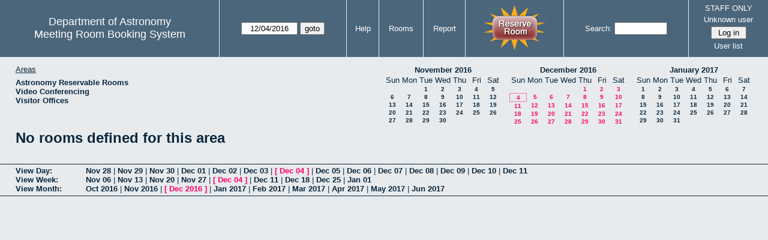

--- FILE ---
content_type: text/html; charset=utf-8
request_url: https://www.as.utexas.edu/meeting/month.php?year=2016&month=12&day=4&area=5&room=4
body_size: 25408
content:
<!DOCTYPE html>
<html>
  <head>
  <meta charset="utf-8">
    <link href="jquery/ui/css/sunny/jquery-ui-1.8.16.custom.css" rel="stylesheet" type="text/css">
    
    <link href="jquery/datatables/css/mrbs-page.css" rel="stylesheet" type="text/css">
    <link href="jquery/datatables/css/mrbs-table.css" rel="stylesheet" type="text/css">
    <link href="jquery/datatables/css/ColReorder.css" rel="stylesheet" type="text/css">
    <link href="jquery/datatables/css/ColVis.css" rel="stylesheet" type="text/css">
    
    <link rel="stylesheet" href="mrbs.css.php" type="text/css">
    <link rel="stylesheet" media="print" href="mrbs-print.css.php" type="text/css">

    <!--[if IE]>
    <link rel="stylesheet" href="mrbs-ie.css" type="text/css">
    <![endif]-->
    <!--[if IE 8]>
    <link rel="stylesheet" href="mrbs-ie8.css" type="text/css">
    <![endif]-->
    <!--[if lte IE 8]>
    <link rel="stylesheet" href="mrbs-ielte8.css" type="text/css">
    <![endif]-->
    <!--[if lte IE 7]>
    <link rel="stylesheet" href="mrbs-ielte7.css.php" type="text/css">
    <![endif]-->
    <!--[if lte IE 6]>
    <link rel="stylesheet" href="mrbs-ielte6.css" type="text/css">
    <![endif]-->
    
    <meta name="robots" content="noindex">
    <title>Meeting Room Booking System</title>

        
    <script type="text/javascript" src="jquery/jquery-1.6.4.min.js"></script>
    <script type="text/javascript" src="jquery/ui/jquery-ui-1.8.16.custom.min.js"></script>
    <script type="text/javascript" src="jquery/ui/jquery-ui-i18n.js"></script>
        <script type="text/javascript" src="jquery/ui/jquery-ui-datepicker-en.js"></script>
    <script type="text/javascript" src="jquery/ui/jquery-ui-datepicker-en-US.js"></script>
     
        <script type="text/javascript">
      //<![CDATA[
      var lteIE6 = false;
      //]]>
    </script>
    <!--[if lte IE 6]>
    <script type="text/javascript">
      //<![CDATA[
      var lteIE6 = true;
      //]]>
    </script>
    <![endif]-->
    
        <script type="text/javascript">
      //<![CDATA[
      var lteIE7 = false;
      //]]>
    </script>
    <!--[if lte IE 7]>
    <script type="text/javascript">
      //<![CDATA[
      var lteIE7 = true;
      //]]>
    </script>
    <![endif]-->
    
        <script type="text/javascript">
      //<![CDATA[
      var lteIE8 = false;
      //]]>
    </script>
    <!--[if lte IE 8]>
    <script type="text/javascript">
      //<![CDATA[
      var lteIE8 = true;
      //]]>
    </script>
    <![endif]-->
      
        <script type="text/javascript">

//<![CDATA[

function getErrorList(errors)
{
  var result = {html: '', text: ''};
  var patternSpan = /<span[\s\S]*span>/gi;
  var patternTags = /<\S[^><]*>/g;
  result.html += "<ul>";
  for (var i=0; i<errors.length; i++)
  {
    result.html += "<li>" + errors[i] + "<\/li>";
    result.text += '(' + (i+1).toString() + ') ';
        result.text += errors[i].replace(patternSpan, '').replace(patternTags, '') + "  \n";
  }
  result.html += "<\/ul>";
  return result;
}

$(function() {
  $.datepicker.setDefaults($.datepicker.regional['en']);
$.datepicker.setDefaults($.datepicker.regional['en']);
  $.datepicker.setDefaults({
    showOtherMonths: true,
    selectOtherMonths: true,
    changeMonth: true,
    changeYear: true,
    duration: 'fast',
    showWeek: false,
    firstDay: 0,
    altFormat: 'yy-mm-dd',
    onClose: function(dateText, inst) {datepicker_close(dateText, inst);}
  });
});


function datepicker_close(dateText, inst, formId)
{
  var alt_id = inst.id + '_alt';
  var date = document.getElementById(alt_id).value.split('-');
  document.getElementById(alt_id + '_year').value  = date[0];
  document.getElementById(alt_id + '_month').value = date[1];
  document.getElementById(alt_id + '_day').value   = date[2];
  document.getElementById(inst.id).blur();
    if (formId)
  {
    var form = document.getElementById(formId);
    form.submit();
  }
}




$(window).load(function() {

    // if there's a logon box, set the username input field in focus
  var logonForm = document.getElementById('logon');
  if (logonForm && logonForm.NewUserName)
  {
    logonForm.NewUserName.focus();
  }
  
    if (!lteIE6)
  {
    $('<input>').attr({
        type: 'hidden',
        name: 'datatable',
        value: '1'
      }).appendTo('#header_search');
  }
  

      if (lteIE6)
    {
      var dayWeekTable = $('#day_main, #week_main');
      dayWeekTable.find('td.new')
        .hover(function() {
            $(this).not('.multiple_booking').toggleClass('new_hover');
          });
      dayWeekTable.find('td')
        .hover(function() {
            $(this).parent().find('td.row_labels').toggleClass('row_labels_hover');
          });
      $('#month_main .valid a.new_booking')
        .parent().parent()
        .hover(function() {
            $(this).toggleClass('valid_hover');
          });
    }                             
                                     
    
});


//]]>
    </script>
  </head>
  <body class="non_js month">
    <script type="text/javascript">
      //<![CDATA[
      $('body').addClass('js').removeClass('non_js');
      //]]>
    </script> 

    <div class="screenonly">


  <table id="banner">
    <tr>
      <td id="company">
        <div>
          <div id="logo">
<span>Department of Astronomy</span>
</div>
          <div id="mrbs">
            <a href="index.php">Meeting Room Booking System</a>
          </div>
        </div>
      </td>
      
      <td>
        <form action="day.php" method="get" id="Form1">
          <div>
            <span id="dateselector">
<select name="day">
<option>1</option>
<option>2</option>
<option>3</option>
<option selected="selected">4</option>
<option>5</option>
<option>6</option>
<option>7</option>
<option>8</option>
<option>9</option>
<option>10</option>
<option>11</option>
<option>12</option>
<option>13</option>
<option>14</option>
<option>15</option>
<option>16</option>
<option>17</option>
<option>18</option>
<option>19</option>
<option>20</option>
<option>21</option>
<option>22</option>
<option>23</option>
<option>24</option>
<option>25</option>
<option>26</option>
<option>27</option>
<option>28</option>
<option>29</option>
<option>30</option>
<option>31</option>
</select>
<select name="month">
<option value="1">Jan</option>
<option value="2">Feb</option>
<option value="3">Mar</option>
<option value="4">Apr</option>
<option value="5">May</option>
<option value="6">Jun</option>
<option value="7">Jul</option>
<option value="8">Aug</option>
<option value="9">Sep</option>
<option value="10">Oct</option>
<option value="11">Nov</option>
<option value="12" selected="selected">Dec</option>
</select>
<select name="year">
<option value="2011">2011</option>
<option value="2012">2012</option>
<option value="2013">2013</option>
<option value="2014">2014</option>
<option value="2015">2015</option>
<option value="2016" selected="selected">2016</option>
<option value="2017">2017</option>
<option value="2018">2018</option>
<option value="2019">2019</option>
<option value="2020">2020</option>
<option value="2021">2021</option>
<option value="2022">2022</option>
<option value="2023">2023</option>
<option value="2024">2024</option>
<option value="2025">2025</option>
<option value="2026">2026</option>
<option value="2027">2027</option>
<option value="2028">2028</option>
<option value="2029">2029</option>
<option value="2030">2030</option>
<option value="2031">2031</option>
</select>
</span>
  <script type="text/javascript">

  $(function() {
    $("#datepicker").datepicker({yearRange: '2011:2031',
                                                       altField: '#datepicker_alt'
                                                       , onClose: function(dateText, inst) {datepicker_close(dateText, inst, 'Form1');}                                                      });
        var initial_date = new Date(2016, 11, 4);
    var dateFormat = $("#datepicker").datepicker( "option", "dateFormat" );
    document.getElementById('datepicker').value = $.datepicker.formatDate(dateFormat, initial_date);
    document.getElementById('datepicker_alt_day').value = 4;
    document.getElementById('datepicker_alt_month').value = 12;
    document.getElementById('datepicker_alt_year').value = 2016;
    $(".ui-datepicker").draggable();
  });
 
  
  var dateselector = document.getElementById('dateselector');
  var datepicker_html = '<input class="date" type="text" id="datepicker">\n';
    datepicker_html += '<input type="hidden" id="datepicker_alt"'
  datepicker_html += ' name="_alt"';
  datepicker_html += ' value="2016-12-4"';
  datepicker_html += ' disabled="disabled">\n';
    datepicker_html += '<input type="hidden" id="datepicker_alt_day" name="day">\n';
  datepicker_html += '<input type="hidden" id="datepicker_alt_month" name="month">\n';
  datepicker_html += '<input type="hidden" id="datepicker_alt_year" name="year">\n';
  dateselector.innerHTML = datepicker_html;
  
  </script>
  <input type="hidden" name="area" value="5">
<input type="hidden" name="room" value="4">
<input type="submit" value="goto">
           </div>
        </form>
              </td>
      <td>
<a href="help.php?day=4&amp;month=12&amp;year=2016&amp;area=5&amp;room=4">Help</a>
</td>
<td>
<a href="admin.php?day=4&amp;month=12&amp;year=2016&amp;area=5&amp;room=4">Rooms</a>
</td>
<td>
<a href="report.php?day=4&amp;month=12&amp;year=2016&amp;area=5&amp;room=4">Report</a>
</td>
      
      <td style="background-color: #4b667b;">
      <a href="https://utexas.qualtrics.com/jfe/form/SV_b3MyFhuuGiKqZlc" target="_blank"><img border=0 width=105 height=80 src="images/book1.jpg" alt="book meeting room"></a>
      </td>
      <td>
        <form id="header_search" method="get" action="search.php">
          <div>
            <a href="search.php?advanced=1">Search:</a>
            <input type="text"   name="search_str" value="">
            <input type="hidden" name="day"        value="4">
            <input type="hidden" name="month"      value="12">
            <input type="hidden" name="year"       value="2016">
            <input type="hidden" name="area" value="5">
<input type="hidden" name="room" value="4">
          </div>
        </form>
      </td>
      
      <td>
STAFF ONLY
<div id="logon_box">
                <a href="">Unknown user</a>
                <form method="post" action="admin.php">
                  <div>
                    <input type="hidden" name="TargetURL" value="month.php?year=2016&amp;month=12&amp;day=4&amp;area=5&amp;room=4">
                    <input type="hidden" name="Action" value="QueryName">
                    <input type="submit" value=" Log in ">
                  </div>
                </form>
<a href="edit_users.php">User list</a>
</div>
</td>
    </tr>
  </table>
</div>

<div id="contents">
<div id="dwm_header" class="screenonly">
<div id="dwm_areas">
<h3>Areas</h3>
<ul>
<li><a href="month.php?year=2016&amp;month=12&amp;day=4&amp;area=2"><span>Astronomy Reservable Rooms</span></a></li>
<li><a href="month.php?year=2016&amp;month=12&amp;day=4&amp;area=9"><span>Video Conferencing</span></a></li>
<li><a href="month.php?year=2016&amp;month=12&amp;day=4&amp;area=10"><span>Visitor Offices</span></a></li>
</ul>
</div>
<div id="cals" class="screenonly">
<div id="cal_last">
<table class="calendar">
<thead>
<tr>
<th colspan="7"><a href="month.php?year=2016&amp;month=11&amp;day=4&amp;area=5&amp;room=4">November&nbsp;2016</a></th>
</tr>
<tr>
<th>Sun</th>
<th>Mon</th>
<th>Tue</th>
<th>Wed</th>
<th>Thu</th>
<th>Fri</th>
<th>Sat</th>
</tr>
</thead>
<tbody>
<tr>
<td>&nbsp;</td>
<td>&nbsp;</td>
<td><a href="month.php?year=2016&amp;month=11&amp;day=1&amp;area=5&amp;room=4">1</a></td>
<td><a href="month.php?year=2016&amp;month=11&amp;day=2&amp;area=5&amp;room=4">2</a></td>
<td><a href="month.php?year=2016&amp;month=11&amp;day=3&amp;area=5&amp;room=4">3</a></td>
<td><a href="month.php?year=2016&amp;month=11&amp;day=4&amp;area=5&amp;room=4">4</a></td>
<td><a href="month.php?year=2016&amp;month=11&amp;day=5&amp;area=5&amp;room=4">5</a></td>
</tr>
<tr>
<td><a href="month.php?year=2016&amp;month=11&amp;day=6&amp;area=5&amp;room=4">6</a></td>
<td><a href="month.php?year=2016&amp;month=11&amp;day=7&amp;area=5&amp;room=4">7</a></td>
<td><a href="month.php?year=2016&amp;month=11&amp;day=8&amp;area=5&amp;room=4">8</a></td>
<td><a href="month.php?year=2016&amp;month=11&amp;day=9&amp;area=5&amp;room=4">9</a></td>
<td><a href="month.php?year=2016&amp;month=11&amp;day=10&amp;area=5&amp;room=4">10</a></td>
<td><a href="month.php?year=2016&amp;month=11&amp;day=11&amp;area=5&amp;room=4">11</a></td>
<td><a href="month.php?year=2016&amp;month=11&amp;day=12&amp;area=5&amp;room=4">12</a></td>
</tr>
<tr>
<td><a href="month.php?year=2016&amp;month=11&amp;day=13&amp;area=5&amp;room=4">13</a></td>
<td><a href="month.php?year=2016&amp;month=11&amp;day=14&amp;area=5&amp;room=4">14</a></td>
<td><a href="month.php?year=2016&amp;month=11&amp;day=15&amp;area=5&amp;room=4">15</a></td>
<td><a href="month.php?year=2016&amp;month=11&amp;day=16&amp;area=5&amp;room=4">16</a></td>
<td><a href="month.php?year=2016&amp;month=11&amp;day=17&amp;area=5&amp;room=4">17</a></td>
<td><a href="month.php?year=2016&amp;month=11&amp;day=18&amp;area=5&amp;room=4">18</a></td>
<td><a href="month.php?year=2016&amp;month=11&amp;day=19&amp;area=5&amp;room=4">19</a></td>
</tr>
<tr>
<td><a href="month.php?year=2016&amp;month=11&amp;day=20&amp;area=5&amp;room=4">20</a></td>
<td><a href="month.php?year=2016&amp;month=11&amp;day=21&amp;area=5&amp;room=4">21</a></td>
<td><a href="month.php?year=2016&amp;month=11&amp;day=22&amp;area=5&amp;room=4">22</a></td>
<td><a href="month.php?year=2016&amp;month=11&amp;day=23&amp;area=5&amp;room=4">23</a></td>
<td><a href="month.php?year=2016&amp;month=11&amp;day=24&amp;area=5&amp;room=4">24</a></td>
<td><a href="month.php?year=2016&amp;month=11&amp;day=25&amp;area=5&amp;room=4">25</a></td>
<td><a href="month.php?year=2016&amp;month=11&amp;day=26&amp;area=5&amp;room=4">26</a></td>
</tr>
<tr>
<td><a href="month.php?year=2016&amp;month=11&amp;day=27&amp;area=5&amp;room=4">27</a></td>
<td><a href="month.php?year=2016&amp;month=11&amp;day=28&amp;area=5&amp;room=4">28</a></td>
<td><a href="month.php?year=2016&amp;month=11&amp;day=29&amp;area=5&amp;room=4">29</a></td>
<td><a href="month.php?year=2016&amp;month=11&amp;day=30&amp;area=5&amp;room=4">30</a></td>
<td>&nbsp;</td>
<td>&nbsp;</td>
<td>&nbsp;</td>
</tr>
</tbody>
</table>
</div>
<div id="cal_this">
<table class="calendar">
<thead>
<tr>
<th colspan="7"><a href="month.php?year=2016&amp;month=12&amp;day=4&amp;area=5&amp;room=4">December&nbsp;2016</a></th>
</tr>
<tr>
<th>Sun</th>
<th>Mon</th>
<th>Tue</th>
<th>Wed</th>
<th>Thu</th>
<th>Fri</th>
<th>Sat</th>
</tr>
</thead>
<tbody>
<tr>
<td>&nbsp;</td>
<td>&nbsp;</td>
<td>&nbsp;</td>
<td>&nbsp;</td>
<td><a class="current" href="month.php?year=2016&amp;month=12&amp;day=1&amp;area=5&amp;room=4">1</a></td>
<td><a class="current" href="month.php?year=2016&amp;month=12&amp;day=2&amp;area=5&amp;room=4">2</a></td>
<td><a class="current" href="month.php?year=2016&amp;month=12&amp;day=3&amp;area=5&amp;room=4">3</a></td>
</tr>
<tr>
<td id="sticky_day"><a class="current" href="month.php?year=2016&amp;month=12&amp;day=4&amp;area=5&amp;room=4">4</a></td>
<td><a class="current" href="month.php?year=2016&amp;month=12&amp;day=5&amp;area=5&amp;room=4">5</a></td>
<td><a class="current" href="month.php?year=2016&amp;month=12&amp;day=6&amp;area=5&amp;room=4">6</a></td>
<td><a class="current" href="month.php?year=2016&amp;month=12&amp;day=7&amp;area=5&amp;room=4">7</a></td>
<td><a class="current" href="month.php?year=2016&amp;month=12&amp;day=8&amp;area=5&amp;room=4">8</a></td>
<td><a class="current" href="month.php?year=2016&amp;month=12&amp;day=9&amp;area=5&amp;room=4">9</a></td>
<td><a class="current" href="month.php?year=2016&amp;month=12&amp;day=10&amp;area=5&amp;room=4">10</a></td>
</tr>
<tr>
<td><a class="current" href="month.php?year=2016&amp;month=12&amp;day=11&amp;area=5&amp;room=4">11</a></td>
<td><a class="current" href="month.php?year=2016&amp;month=12&amp;day=12&amp;area=5&amp;room=4">12</a></td>
<td><a class="current" href="month.php?year=2016&amp;month=12&amp;day=13&amp;area=5&amp;room=4">13</a></td>
<td><a class="current" href="month.php?year=2016&amp;month=12&amp;day=14&amp;area=5&amp;room=4">14</a></td>
<td><a class="current" href="month.php?year=2016&amp;month=12&amp;day=15&amp;area=5&amp;room=4">15</a></td>
<td><a class="current" href="month.php?year=2016&amp;month=12&amp;day=16&amp;area=5&amp;room=4">16</a></td>
<td><a class="current" href="month.php?year=2016&amp;month=12&amp;day=17&amp;area=5&amp;room=4">17</a></td>
</tr>
<tr>
<td><a class="current" href="month.php?year=2016&amp;month=12&amp;day=18&amp;area=5&amp;room=4">18</a></td>
<td><a class="current" href="month.php?year=2016&amp;month=12&amp;day=19&amp;area=5&amp;room=4">19</a></td>
<td><a class="current" href="month.php?year=2016&amp;month=12&amp;day=20&amp;area=5&amp;room=4">20</a></td>
<td><a class="current" href="month.php?year=2016&amp;month=12&amp;day=21&amp;area=5&amp;room=4">21</a></td>
<td><a class="current" href="month.php?year=2016&amp;month=12&amp;day=22&amp;area=5&amp;room=4">22</a></td>
<td><a class="current" href="month.php?year=2016&amp;month=12&amp;day=23&amp;area=5&amp;room=4">23</a></td>
<td><a class="current" href="month.php?year=2016&amp;month=12&amp;day=24&amp;area=5&amp;room=4">24</a></td>
</tr>
<tr>
<td><a class="current" href="month.php?year=2016&amp;month=12&amp;day=25&amp;area=5&amp;room=4">25</a></td>
<td><a class="current" href="month.php?year=2016&amp;month=12&amp;day=26&amp;area=5&amp;room=4">26</a></td>
<td><a class="current" href="month.php?year=2016&amp;month=12&amp;day=27&amp;area=5&amp;room=4">27</a></td>
<td><a class="current" href="month.php?year=2016&amp;month=12&amp;day=28&amp;area=5&amp;room=4">28</a></td>
<td><a class="current" href="month.php?year=2016&amp;month=12&amp;day=29&amp;area=5&amp;room=4">29</a></td>
<td><a class="current" href="month.php?year=2016&amp;month=12&amp;day=30&amp;area=5&amp;room=4">30</a></td>
<td><a class="current" href="month.php?year=2016&amp;month=12&amp;day=31&amp;area=5&amp;room=4">31</a></td>
</tr>
</tbody>
</table>
</div>
<div id="cal_next">
<table class="calendar">
<thead>
<tr>
<th colspan="7"><a href="month.php?year=2017&amp;month=01&amp;day=4&amp;area=5&amp;room=4">January&nbsp;2017</a></th>
</tr>
<tr>
<th>Sun</th>
<th>Mon</th>
<th>Tue</th>
<th>Wed</th>
<th>Thu</th>
<th>Fri</th>
<th>Sat</th>
</tr>
</thead>
<tbody>
<tr>
<td><a href="month.php?year=2017&amp;month=01&amp;day=1&amp;area=5&amp;room=4">1</a></td>
<td><a href="month.php?year=2017&amp;month=01&amp;day=2&amp;area=5&amp;room=4">2</a></td>
<td><a href="month.php?year=2017&amp;month=01&amp;day=3&amp;area=5&amp;room=4">3</a></td>
<td><a href="month.php?year=2017&amp;month=01&amp;day=4&amp;area=5&amp;room=4">4</a></td>
<td><a href="month.php?year=2017&amp;month=01&amp;day=5&amp;area=5&amp;room=4">5</a></td>
<td><a href="month.php?year=2017&amp;month=01&amp;day=6&amp;area=5&amp;room=4">6</a></td>
<td><a href="month.php?year=2017&amp;month=01&amp;day=7&amp;area=5&amp;room=4">7</a></td>
</tr>
<tr>
<td><a href="month.php?year=2017&amp;month=01&amp;day=8&amp;area=5&amp;room=4">8</a></td>
<td><a href="month.php?year=2017&amp;month=01&amp;day=9&amp;area=5&amp;room=4">9</a></td>
<td><a href="month.php?year=2017&amp;month=01&amp;day=10&amp;area=5&amp;room=4">10</a></td>
<td><a href="month.php?year=2017&amp;month=01&amp;day=11&amp;area=5&amp;room=4">11</a></td>
<td><a href="month.php?year=2017&amp;month=01&amp;day=12&amp;area=5&amp;room=4">12</a></td>
<td><a href="month.php?year=2017&amp;month=01&amp;day=13&amp;area=5&amp;room=4">13</a></td>
<td><a href="month.php?year=2017&amp;month=01&amp;day=14&amp;area=5&amp;room=4">14</a></td>
</tr>
<tr>
<td><a href="month.php?year=2017&amp;month=01&amp;day=15&amp;area=5&amp;room=4">15</a></td>
<td><a href="month.php?year=2017&amp;month=01&amp;day=16&amp;area=5&amp;room=4">16</a></td>
<td><a href="month.php?year=2017&amp;month=01&amp;day=17&amp;area=5&amp;room=4">17</a></td>
<td><a href="month.php?year=2017&amp;month=01&amp;day=18&amp;area=5&amp;room=4">18</a></td>
<td><a href="month.php?year=2017&amp;month=01&amp;day=19&amp;area=5&amp;room=4">19</a></td>
<td><a href="month.php?year=2017&amp;month=01&amp;day=20&amp;area=5&amp;room=4">20</a></td>
<td><a href="month.php?year=2017&amp;month=01&amp;day=21&amp;area=5&amp;room=4">21</a></td>
</tr>
<tr>
<td><a href="month.php?year=2017&amp;month=01&amp;day=22&amp;area=5&amp;room=4">22</a></td>
<td><a href="month.php?year=2017&amp;month=01&amp;day=23&amp;area=5&amp;room=4">23</a></td>
<td><a href="month.php?year=2017&amp;month=01&amp;day=24&amp;area=5&amp;room=4">24</a></td>
<td><a href="month.php?year=2017&amp;month=01&amp;day=25&amp;area=5&amp;room=4">25</a></td>
<td><a href="month.php?year=2017&amp;month=01&amp;day=26&amp;area=5&amp;room=4">26</a></td>
<td><a href="month.php?year=2017&amp;month=01&amp;day=27&amp;area=5&amp;room=4">27</a></td>
<td><a href="month.php?year=2017&amp;month=01&amp;day=28&amp;area=5&amp;room=4">28</a></td>
</tr>
<tr>
<td><a href="month.php?year=2017&amp;month=01&amp;day=29&amp;area=5&amp;room=4">29</a></td>
<td><a href="month.php?year=2017&amp;month=01&amp;day=30&amp;area=5&amp;room=4">30</a></td>
<td><a href="month.php?year=2017&amp;month=01&amp;day=31&amp;area=5&amp;room=4">31</a></td>
<td>&nbsp;</td>
<td>&nbsp;</td>
<td>&nbsp;</td>
<td>&nbsp;</td>
</tr>
</tbody>
</table>
</div>
</div>
</div>
<h1>No rooms defined for this area</h1></div><div class="screenonly trailer" id="trailer">
<div id="viewday">
<div class="trailer_label">
<a href="day.php?year=2016&amp;month=12&amp;day=4&amp;area=5&amp;room=4">View Day:</a>
</div>
<div class="trailer_links">
<span><a href="day.php?year=2016&amp;month=11&amp;day=28&amp;area=5&amp;room=4">Nov 28</a></span>
 | <span><a href="day.php?year=2016&amp;month=11&amp;day=29&amp;area=5&amp;room=4">Nov 29</a></span>
 | <span><a href="day.php?year=2016&amp;month=11&amp;day=30&amp;area=5&amp;room=4">Nov 30</a></span>
 | <span><a href="day.php?year=2016&amp;month=12&amp;day=01&amp;area=5&amp;room=4">Dec 01</a></span>
 | <span><a href="day.php?year=2016&amp;month=12&amp;day=02&amp;area=5&amp;room=4">Dec 02</a></span>
 | <span><a href="day.php?year=2016&amp;month=12&amp;day=03&amp;area=5&amp;room=4">Dec 03</a></span>
 | <span class="current">[ <a href="day.php?year=2016&amp;month=12&amp;day=04&amp;area=5&amp;room=4">Dec 04</a> ]</span>
 | <span><a href="day.php?year=2016&amp;month=12&amp;day=05&amp;area=5&amp;room=4">Dec 05</a></span>
 | <span><a href="day.php?year=2016&amp;month=12&amp;day=06&amp;area=5&amp;room=4">Dec 06</a></span>
 | <span><a href="day.php?year=2016&amp;month=12&amp;day=07&amp;area=5&amp;room=4">Dec 07</a></span>
 | <span><a href="day.php?year=2016&amp;month=12&amp;day=08&amp;area=5&amp;room=4">Dec 08</a></span>
 | <span><a href="day.php?year=2016&amp;month=12&amp;day=09&amp;area=5&amp;room=4">Dec 09</a></span>
 | <span><a href="day.php?year=2016&amp;month=12&amp;day=10&amp;area=5&amp;room=4">Dec 10</a></span>
 | <span><a href="day.php?year=2016&amp;month=12&amp;day=11&amp;area=5&amp;room=4">Dec 11</a></span>
</div>
</div>
<div id="viewweek">
<div class="trailer_label">
<a href="week.php?year=2016&amp;month=12&amp;day=4&amp;area=5&amp;room=4">View Week:</a>
</div>
<div class="trailer_links">
  <a href="week.php?year=2016&amp;month=11&amp;day=06&amp;area=5&amp;room=4">Nov 06</a>
 |   <a href="week.php?year=2016&amp;month=11&amp;day=13&amp;area=5&amp;room=4">Nov 13</a>
 |   <a href="week.php?year=2016&amp;month=11&amp;day=20&amp;area=5&amp;room=4">Nov 20</a>
 |   <a href="week.php?year=2016&amp;month=11&amp;day=27&amp;area=5&amp;room=4">Nov 27</a>
 | <span class="current">
[   <a href="week.php?year=2016&amp;month=12&amp;day=04&amp;area=5&amp;room=4">Dec 04</a>
]</span>
 |   <a href="week.php?year=2016&amp;month=12&amp;day=11&amp;area=5&amp;room=4">Dec 11</a>
 |   <a href="week.php?year=2016&amp;month=12&amp;day=18&amp;area=5&amp;room=4">Dec 18</a>
 |   <a href="week.php?year=2016&amp;month=12&amp;day=25&amp;area=5&amp;room=4">Dec 25</a>
 |   <a href="week.php?year=2017&amp;month=01&amp;day=01&amp;area=5&amp;room=4">Jan 01</a>
</div>
</div>
<div id="viewmonth">
<div class="trailer_label">
<a href="month.php?year=2016&amp;month=12&amp;day=4&amp;area=5&amp;room=4">View Month:</a>
</div>
<div class="trailer_links">
  <a href="month.php?year=2016&amp;month=10&amp;day=4&amp;area=5&amp;room=4">Oct 2016</a>
 |   <a href="month.php?year=2016&amp;month=11&amp;day=4&amp;area=5&amp;room=4">Nov 2016</a>
 | <span class="current">
[   <a href="month.php?year=2016&amp;month=12&amp;day=4&amp;area=5&amp;room=4">Dec 2016</a>
]</span>
 |   <a href="month.php?year=2017&amp;month=01&amp;day=4&amp;area=5&amp;room=4">Jan 2017</a>
 |   <a href="month.php?year=2017&amp;month=02&amp;day=4&amp;area=5&amp;room=4">Feb 2017</a>
 |   <a href="month.php?year=2017&amp;month=03&amp;day=4&amp;area=5&amp;room=4">Mar 2017</a>
 |   <a href="month.php?year=2017&amp;month=04&amp;day=4&amp;area=5&amp;room=4">Apr 2017</a>
 |   <a href="month.php?year=2017&amp;month=05&amp;day=4&amp;area=5&amp;room=4">May 2017</a>
 |   <a href="month.php?year=2017&amp;month=06&amp;day=4&amp;area=5&amp;room=4">Jun 2017</a>
</div>
</div>
</div>
  </body>
</html>
